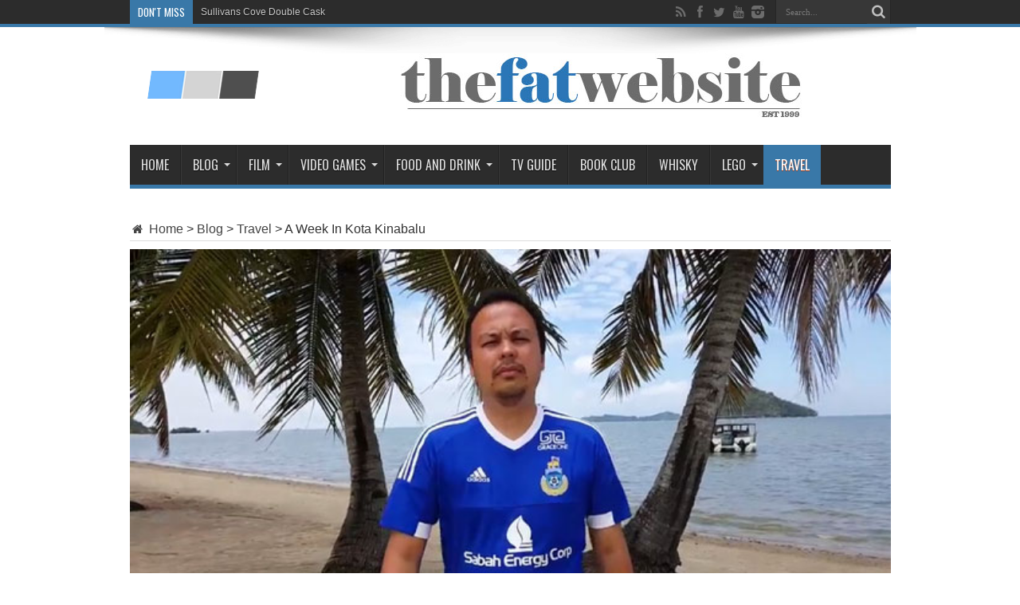

--- FILE ---
content_type: text/html; charset=UTF-8
request_url: http://www.thefatwebsite.com/?p=19276
body_size: 20485
content:
<!DOCTYPE html>
<html lang="en-US" prefix="og: http://ogp.me/ns#">
<head>
<meta charset="UTF-8" />
<link rel="profile" href="http://gmpg.org/xfn/11" />
<link rel="pingback" href="http://www.thefatwebsite.com/xmlrpc.php" />
<title>A Week In Kota Kinabalu &#8211; The FAT Website</title>
<meta name='robots' content='max-image-preview:large' />
	<style>img:is([sizes="auto" i], [sizes^="auto," i]) { contain-intrinsic-size: 3000px 1500px }</style>
	<link rel='dns-prefetch' href='//fonts.googleapis.com' />
<link rel="alternate" type="application/rss+xml" title="The FAT Website &raquo; Feed" href="http://www.thefatwebsite.com/?feed=rss2" />
<link rel="alternate" type="application/rss+xml" title="The FAT Website &raquo; Comments Feed" href="http://www.thefatwebsite.com/?feed=comments-rss2" />
<link rel="alternate" type="application/rss+xml" title="The FAT Website &raquo; A Week In Kota Kinabalu Comments Feed" href="http://www.thefatwebsite.com/?feed=rss2&#038;p=19276" />
<script type="text/javascript">
/* <![CDATA[ */
window._wpemojiSettings = {"baseUrl":"https:\/\/s.w.org\/images\/core\/emoji\/15.0.3\/72x72\/","ext":".png","svgUrl":"https:\/\/s.w.org\/images\/core\/emoji\/15.0.3\/svg\/","svgExt":".svg","source":{"concatemoji":"http:\/\/www.thefatwebsite.com\/wp-includes\/js\/wp-emoji-release.min.js"}};
/*! This file is auto-generated */
!function(i,n){var o,s,e;function c(e){try{var t={supportTests:e,timestamp:(new Date).valueOf()};sessionStorage.setItem(o,JSON.stringify(t))}catch(e){}}function p(e,t,n){e.clearRect(0,0,e.canvas.width,e.canvas.height),e.fillText(t,0,0);var t=new Uint32Array(e.getImageData(0,0,e.canvas.width,e.canvas.height).data),r=(e.clearRect(0,0,e.canvas.width,e.canvas.height),e.fillText(n,0,0),new Uint32Array(e.getImageData(0,0,e.canvas.width,e.canvas.height).data));return t.every(function(e,t){return e===r[t]})}function u(e,t,n){switch(t){case"flag":return n(e,"\ud83c\udff3\ufe0f\u200d\u26a7\ufe0f","\ud83c\udff3\ufe0f\u200b\u26a7\ufe0f")?!1:!n(e,"\ud83c\uddfa\ud83c\uddf3","\ud83c\uddfa\u200b\ud83c\uddf3")&&!n(e,"\ud83c\udff4\udb40\udc67\udb40\udc62\udb40\udc65\udb40\udc6e\udb40\udc67\udb40\udc7f","\ud83c\udff4\u200b\udb40\udc67\u200b\udb40\udc62\u200b\udb40\udc65\u200b\udb40\udc6e\u200b\udb40\udc67\u200b\udb40\udc7f");case"emoji":return!n(e,"\ud83d\udc26\u200d\u2b1b","\ud83d\udc26\u200b\u2b1b")}return!1}function f(e,t,n){var r="undefined"!=typeof WorkerGlobalScope&&self instanceof WorkerGlobalScope?new OffscreenCanvas(300,150):i.createElement("canvas"),a=r.getContext("2d",{willReadFrequently:!0}),o=(a.textBaseline="top",a.font="600 32px Arial",{});return e.forEach(function(e){o[e]=t(a,e,n)}),o}function t(e){var t=i.createElement("script");t.src=e,t.defer=!0,i.head.appendChild(t)}"undefined"!=typeof Promise&&(o="wpEmojiSettingsSupports",s=["flag","emoji"],n.supports={everything:!0,everythingExceptFlag:!0},e=new Promise(function(e){i.addEventListener("DOMContentLoaded",e,{once:!0})}),new Promise(function(t){var n=function(){try{var e=JSON.parse(sessionStorage.getItem(o));if("object"==typeof e&&"number"==typeof e.timestamp&&(new Date).valueOf()<e.timestamp+604800&&"object"==typeof e.supportTests)return e.supportTests}catch(e){}return null}();if(!n){if("undefined"!=typeof Worker&&"undefined"!=typeof OffscreenCanvas&&"undefined"!=typeof URL&&URL.createObjectURL&&"undefined"!=typeof Blob)try{var e="postMessage("+f.toString()+"("+[JSON.stringify(s),u.toString(),p.toString()].join(",")+"));",r=new Blob([e],{type:"text/javascript"}),a=new Worker(URL.createObjectURL(r),{name:"wpTestEmojiSupports"});return void(a.onmessage=function(e){c(n=e.data),a.terminate(),t(n)})}catch(e){}c(n=f(s,u,p))}t(n)}).then(function(e){for(var t in e)n.supports[t]=e[t],n.supports.everything=n.supports.everything&&n.supports[t],"flag"!==t&&(n.supports.everythingExceptFlag=n.supports.everythingExceptFlag&&n.supports[t]);n.supports.everythingExceptFlag=n.supports.everythingExceptFlag&&!n.supports.flag,n.DOMReady=!1,n.readyCallback=function(){n.DOMReady=!0}}).then(function(){return e}).then(function(){var e;n.supports.everything||(n.readyCallback(),(e=n.source||{}).concatemoji?t(e.concatemoji):e.wpemoji&&e.twemoji&&(t(e.twemoji),t(e.wpemoji)))}))}((window,document),window._wpemojiSettings);
/* ]]> */
</script>
<style id='wp-emoji-styles-inline-css' type='text/css'>

	img.wp-smiley, img.emoji {
		display: inline !important;
		border: none !important;
		box-shadow: none !important;
		height: 1em !important;
		width: 1em !important;
		margin: 0 0.07em !important;
		vertical-align: -0.1em !important;
		background: none !important;
		padding: 0 !important;
	}
</style>
<link rel='stylesheet' id='wp-block-library-css' href='http://www.thefatwebsite.com/wp-includes/css/dist/block-library/style.min.css' type='text/css' media='all' />
<style id='classic-theme-styles-inline-css' type='text/css'>
/*! This file is auto-generated */
.wp-block-button__link{color:#fff;background-color:#32373c;border-radius:9999px;box-shadow:none;text-decoration:none;padding:calc(.667em + 2px) calc(1.333em + 2px);font-size:1.125em}.wp-block-file__button{background:#32373c;color:#fff;text-decoration:none}
</style>
<style id='global-styles-inline-css' type='text/css'>
:root{--wp--preset--aspect-ratio--square: 1;--wp--preset--aspect-ratio--4-3: 4/3;--wp--preset--aspect-ratio--3-4: 3/4;--wp--preset--aspect-ratio--3-2: 3/2;--wp--preset--aspect-ratio--2-3: 2/3;--wp--preset--aspect-ratio--16-9: 16/9;--wp--preset--aspect-ratio--9-16: 9/16;--wp--preset--color--black: #000000;--wp--preset--color--cyan-bluish-gray: #abb8c3;--wp--preset--color--white: #ffffff;--wp--preset--color--pale-pink: #f78da7;--wp--preset--color--vivid-red: #cf2e2e;--wp--preset--color--luminous-vivid-orange: #ff6900;--wp--preset--color--luminous-vivid-amber: #fcb900;--wp--preset--color--light-green-cyan: #7bdcb5;--wp--preset--color--vivid-green-cyan: #00d084;--wp--preset--color--pale-cyan-blue: #8ed1fc;--wp--preset--color--vivid-cyan-blue: #0693e3;--wp--preset--color--vivid-purple: #9b51e0;--wp--preset--gradient--vivid-cyan-blue-to-vivid-purple: linear-gradient(135deg,rgba(6,147,227,1) 0%,rgb(155,81,224) 100%);--wp--preset--gradient--light-green-cyan-to-vivid-green-cyan: linear-gradient(135deg,rgb(122,220,180) 0%,rgb(0,208,130) 100%);--wp--preset--gradient--luminous-vivid-amber-to-luminous-vivid-orange: linear-gradient(135deg,rgba(252,185,0,1) 0%,rgba(255,105,0,1) 100%);--wp--preset--gradient--luminous-vivid-orange-to-vivid-red: linear-gradient(135deg,rgba(255,105,0,1) 0%,rgb(207,46,46) 100%);--wp--preset--gradient--very-light-gray-to-cyan-bluish-gray: linear-gradient(135deg,rgb(238,238,238) 0%,rgb(169,184,195) 100%);--wp--preset--gradient--cool-to-warm-spectrum: linear-gradient(135deg,rgb(74,234,220) 0%,rgb(151,120,209) 20%,rgb(207,42,186) 40%,rgb(238,44,130) 60%,rgb(251,105,98) 80%,rgb(254,248,76) 100%);--wp--preset--gradient--blush-light-purple: linear-gradient(135deg,rgb(255,206,236) 0%,rgb(152,150,240) 100%);--wp--preset--gradient--blush-bordeaux: linear-gradient(135deg,rgb(254,205,165) 0%,rgb(254,45,45) 50%,rgb(107,0,62) 100%);--wp--preset--gradient--luminous-dusk: linear-gradient(135deg,rgb(255,203,112) 0%,rgb(199,81,192) 50%,rgb(65,88,208) 100%);--wp--preset--gradient--pale-ocean: linear-gradient(135deg,rgb(255,245,203) 0%,rgb(182,227,212) 50%,rgb(51,167,181) 100%);--wp--preset--gradient--electric-grass: linear-gradient(135deg,rgb(202,248,128) 0%,rgb(113,206,126) 100%);--wp--preset--gradient--midnight: linear-gradient(135deg,rgb(2,3,129) 0%,rgb(40,116,252) 100%);--wp--preset--font-size--small: 13px;--wp--preset--font-size--medium: 20px;--wp--preset--font-size--large: 36px;--wp--preset--font-size--x-large: 42px;--wp--preset--spacing--20: 0.44rem;--wp--preset--spacing--30: 0.67rem;--wp--preset--spacing--40: 1rem;--wp--preset--spacing--50: 1.5rem;--wp--preset--spacing--60: 2.25rem;--wp--preset--spacing--70: 3.38rem;--wp--preset--spacing--80: 5.06rem;--wp--preset--shadow--natural: 6px 6px 9px rgba(0, 0, 0, 0.2);--wp--preset--shadow--deep: 12px 12px 50px rgba(0, 0, 0, 0.4);--wp--preset--shadow--sharp: 6px 6px 0px rgba(0, 0, 0, 0.2);--wp--preset--shadow--outlined: 6px 6px 0px -3px rgba(255, 255, 255, 1), 6px 6px rgba(0, 0, 0, 1);--wp--preset--shadow--crisp: 6px 6px 0px rgba(0, 0, 0, 1);}:where(.is-layout-flex){gap: 0.5em;}:where(.is-layout-grid){gap: 0.5em;}body .is-layout-flex{display: flex;}.is-layout-flex{flex-wrap: wrap;align-items: center;}.is-layout-flex > :is(*, div){margin: 0;}body .is-layout-grid{display: grid;}.is-layout-grid > :is(*, div){margin: 0;}:where(.wp-block-columns.is-layout-flex){gap: 2em;}:where(.wp-block-columns.is-layout-grid){gap: 2em;}:where(.wp-block-post-template.is-layout-flex){gap: 1.25em;}:where(.wp-block-post-template.is-layout-grid){gap: 1.25em;}.has-black-color{color: var(--wp--preset--color--black) !important;}.has-cyan-bluish-gray-color{color: var(--wp--preset--color--cyan-bluish-gray) !important;}.has-white-color{color: var(--wp--preset--color--white) !important;}.has-pale-pink-color{color: var(--wp--preset--color--pale-pink) !important;}.has-vivid-red-color{color: var(--wp--preset--color--vivid-red) !important;}.has-luminous-vivid-orange-color{color: var(--wp--preset--color--luminous-vivid-orange) !important;}.has-luminous-vivid-amber-color{color: var(--wp--preset--color--luminous-vivid-amber) !important;}.has-light-green-cyan-color{color: var(--wp--preset--color--light-green-cyan) !important;}.has-vivid-green-cyan-color{color: var(--wp--preset--color--vivid-green-cyan) !important;}.has-pale-cyan-blue-color{color: var(--wp--preset--color--pale-cyan-blue) !important;}.has-vivid-cyan-blue-color{color: var(--wp--preset--color--vivid-cyan-blue) !important;}.has-vivid-purple-color{color: var(--wp--preset--color--vivid-purple) !important;}.has-black-background-color{background-color: var(--wp--preset--color--black) !important;}.has-cyan-bluish-gray-background-color{background-color: var(--wp--preset--color--cyan-bluish-gray) !important;}.has-white-background-color{background-color: var(--wp--preset--color--white) !important;}.has-pale-pink-background-color{background-color: var(--wp--preset--color--pale-pink) !important;}.has-vivid-red-background-color{background-color: var(--wp--preset--color--vivid-red) !important;}.has-luminous-vivid-orange-background-color{background-color: var(--wp--preset--color--luminous-vivid-orange) !important;}.has-luminous-vivid-amber-background-color{background-color: var(--wp--preset--color--luminous-vivid-amber) !important;}.has-light-green-cyan-background-color{background-color: var(--wp--preset--color--light-green-cyan) !important;}.has-vivid-green-cyan-background-color{background-color: var(--wp--preset--color--vivid-green-cyan) !important;}.has-pale-cyan-blue-background-color{background-color: var(--wp--preset--color--pale-cyan-blue) !important;}.has-vivid-cyan-blue-background-color{background-color: var(--wp--preset--color--vivid-cyan-blue) !important;}.has-vivid-purple-background-color{background-color: var(--wp--preset--color--vivid-purple) !important;}.has-black-border-color{border-color: var(--wp--preset--color--black) !important;}.has-cyan-bluish-gray-border-color{border-color: var(--wp--preset--color--cyan-bluish-gray) !important;}.has-white-border-color{border-color: var(--wp--preset--color--white) !important;}.has-pale-pink-border-color{border-color: var(--wp--preset--color--pale-pink) !important;}.has-vivid-red-border-color{border-color: var(--wp--preset--color--vivid-red) !important;}.has-luminous-vivid-orange-border-color{border-color: var(--wp--preset--color--luminous-vivid-orange) !important;}.has-luminous-vivid-amber-border-color{border-color: var(--wp--preset--color--luminous-vivid-amber) !important;}.has-light-green-cyan-border-color{border-color: var(--wp--preset--color--light-green-cyan) !important;}.has-vivid-green-cyan-border-color{border-color: var(--wp--preset--color--vivid-green-cyan) !important;}.has-pale-cyan-blue-border-color{border-color: var(--wp--preset--color--pale-cyan-blue) !important;}.has-vivid-cyan-blue-border-color{border-color: var(--wp--preset--color--vivid-cyan-blue) !important;}.has-vivid-purple-border-color{border-color: var(--wp--preset--color--vivid-purple) !important;}.has-vivid-cyan-blue-to-vivid-purple-gradient-background{background: var(--wp--preset--gradient--vivid-cyan-blue-to-vivid-purple) !important;}.has-light-green-cyan-to-vivid-green-cyan-gradient-background{background: var(--wp--preset--gradient--light-green-cyan-to-vivid-green-cyan) !important;}.has-luminous-vivid-amber-to-luminous-vivid-orange-gradient-background{background: var(--wp--preset--gradient--luminous-vivid-amber-to-luminous-vivid-orange) !important;}.has-luminous-vivid-orange-to-vivid-red-gradient-background{background: var(--wp--preset--gradient--luminous-vivid-orange-to-vivid-red) !important;}.has-very-light-gray-to-cyan-bluish-gray-gradient-background{background: var(--wp--preset--gradient--very-light-gray-to-cyan-bluish-gray) !important;}.has-cool-to-warm-spectrum-gradient-background{background: var(--wp--preset--gradient--cool-to-warm-spectrum) !important;}.has-blush-light-purple-gradient-background{background: var(--wp--preset--gradient--blush-light-purple) !important;}.has-blush-bordeaux-gradient-background{background: var(--wp--preset--gradient--blush-bordeaux) !important;}.has-luminous-dusk-gradient-background{background: var(--wp--preset--gradient--luminous-dusk) !important;}.has-pale-ocean-gradient-background{background: var(--wp--preset--gradient--pale-ocean) !important;}.has-electric-grass-gradient-background{background: var(--wp--preset--gradient--electric-grass) !important;}.has-midnight-gradient-background{background: var(--wp--preset--gradient--midnight) !important;}.has-small-font-size{font-size: var(--wp--preset--font-size--small) !important;}.has-medium-font-size{font-size: var(--wp--preset--font-size--medium) !important;}.has-large-font-size{font-size: var(--wp--preset--font-size--large) !important;}.has-x-large-font-size{font-size: var(--wp--preset--font-size--x-large) !important;}
:where(.wp-block-post-template.is-layout-flex){gap: 1.25em;}:where(.wp-block-post-template.is-layout-grid){gap: 1.25em;}
:where(.wp-block-columns.is-layout-flex){gap: 2em;}:where(.wp-block-columns.is-layout-grid){gap: 2em;}
:root :where(.wp-block-pullquote){font-size: 1.5em;line-height: 1.6;}
</style>
<link rel='stylesheet' id='tie-style-css' href='http://www.thefatwebsite.com/wp-content/themes/jarida/style.css' type='text/css' media='all' />
<link rel='stylesheet' id='Oswald-css' href='http://fonts.googleapis.com/css?family=Oswald%3Aregular%2C700' type='text/css' media='all' />
<script type="text/javascript" src="http://www.thefatwebsite.com/wp-includes/js/jquery/jquery.min.js" id="jquery-core-js"></script>
<script type="text/javascript" src="http://www.thefatwebsite.com/wp-includes/js/jquery/jquery-migrate.min.js" id="jquery-migrate-js"></script>
<link rel="https://api.w.org/" href="http://www.thefatwebsite.com/index.php?rest_route=/" /><link rel="alternate" title="JSON" type="application/json" href="http://www.thefatwebsite.com/index.php?rest_route=/wp/v2/posts/19276" /><link rel="EditURI" type="application/rsd+xml" title="RSD" href="http://www.thefatwebsite.com/xmlrpc.php?rsd" />
<meta name="generator" content="WordPress 6.7.4" />
<link rel="canonical" href="http://www.thefatwebsite.com/?p=19276" />
<link rel='shortlink' href='http://www.thefatwebsite.com/?p=19276' />
<link rel="alternate" title="oEmbed (JSON)" type="application/json+oembed" href="http://www.thefatwebsite.com/index.php?rest_route=%2Foembed%2F1.0%2Fembed&#038;url=http%3A%2F%2Fwww.thefatwebsite.com%2F%3Fp%3D19276" />
<link rel="alternate" title="oEmbed (XML)" type="text/xml+oembed" href="http://www.thefatwebsite.com/index.php?rest_route=%2Foembed%2F1.0%2Fembed&#038;url=http%3A%2F%2Fwww.thefatwebsite.com%2F%3Fp%3D19276&#038;format=xml" />
<link rel="shortcut icon" href="http://www.thefatwebsite.com/wp-content/uploads/favicon.jpg" title="Favicon" /><meta property="og:title" content="A Week In Kota Kinabalu"/>
<meta property="og:type" content="article"/>
<meta property="og:description" content="


t's been fifteen years since I moved to Australia but any trip to South East Asia feels like c..."/>
<meta property="og:url" content="http://www.thefatwebsite.com/?p=19276"/>
<meta property="og:site_name" content="The FAT Website"/>
<meta property="og:image" content="http://www.thefatwebsite.com/wp-content/uploads/sabahthumb.jpg" />
<!--[if IE]>
<script type="text/javascript">jQuery(document).ready(function (){ jQuery(".menu-item").has("ul").children("a").attr("aria-haspopup", "true");});</script>
<![endif]-->
<!--[if lt IE 9]>
<script src="http://www.thefatwebsite.com/wp-content/themes/jarida/js/html5.js"></script>
<script src="http://www.thefatwebsite.com/wp-content/themes/jarida/js/selectivizr-min.js"></script>
<![endif]-->
<!--[if IE 8]>
<link rel="stylesheet" type="text/css" media="all" href="http://www.thefatwebsite.com/wp-content/themes/jarida/css/ie8.css" />
<![endif]-->
<meta http-equiv="X-UA-Compatible" content="IE=edge,chrome=1" />
<meta name="viewport" content="width=device-width, initial-scale=1, maximum-scale=1, user-scalable=no" />
<style type="text/css" media="screen">

body {
 background-image : url(http://www.thefatwebsite.com/wp-content/themes/jarida/images/patterns/body-bg10.png);background-position: top center;
}
	
body{
	font-size : 16px !important;
}

.page-title{
	font-weight: bold !important;
}

.post-title{
	font-weight: bold !important;
}
	#main-nav ul li.current-menu-item a,
	#main-nav ul li.current-menu-item a:hover,
	#main-nav ul li.current-menu-parent a,
	#main-nav ul li.current-menu-parent a:hover,
	#main-nav ul li.current-page-ancestor a,
	#main-nav ul li.current-page-ancestor a:hover,
	.pagination span.current,
	.ei-slider-thumbs li.ei-slider-element,
	.breaking-news span,
	.ei-title h2,h2.cat-box-title,
	a.more-link,.scroll-nav a,
	.flex-direction-nav a,
	.tagcloud a:hover,
	#tabbed-widget ul.tabs li.active a,
	.slider-caption h2, .full-width .content .slider-caption h2,
	.review-percentage .review-item span span,.review-final-score,
	.woocommerce span.onsale, .woocommerce-page span.onsale ,
	.woocommerce .widget_price_filter .ui-slider .ui-slider-handle, .woocommerce-page .widget_price_filter .ui-slider .ui-slider-handle,
	.button,a.button,#main-content input[type="submit"],#main-content input[type="submit"]:focus, span.onsale,
	.mejs-container .mejs-controls .mejs-time-rail .mejs-time-current,
	#reading-position-indicator {
		background-color:#3978a8 !important;
	}
	::-webkit-scrollbar-thumb{background-color:#3978a8 !important;}
	#main-nav,.top-nav {border-bottom-color: #3978a8;}
	.cat-box , .footer-bottom .container{border-top-color: #3978a8;}
a {
		text-decoration: none;}

body.single .post .entry a, body.page .post .entry a {
	color: #3e36e0;	text-decoration: underline;}
body.single .post .entry a:hover, body.page .post .entry a:hover {
		text-decoration: none;}


</style>
<link rel="apple-touch-icon-precomposed" sizes="144x144" href="http://www.thefatwebsite.com/wp-content/uploads/tfwappleretinaipad1.jpg" />
<link rel="apple-touch-icon-precomposed" sizes="120x120" href="http://www.thefatwebsite.com/wp-content/uploads/tfwappleretinalogo.jpg" />
<link rel="apple-touch-icon-precomposed" sizes="72x72" href="http://www.thefatwebsite.com/wp-content/uploads/tfwappleipadlogo.jpg" />
<link rel="apple-touch-icon-precomposed" href="http://www.thefatwebsite.com/wp-content/uploads/tfwapplelogo.jpg" />

</head>
<body id="top" class="post-template-default single single-post postid-19276 single-format-standard">
	<div class="background-cover"></div>
	<div class="wrapper full-site layout-2c">
				<div class="top-nav fade-in animated1 head_brnews">
			<div class="container">
				<div class="search-block">
					<form method="get" id="searchform" action="http://www.thefatwebsite.com/">
						<button class="search-button" type="submit" value="Search"></button>
						<input type="text" id="s" name="s" value="Search..." onfocus="if (this.value == 'Search...') {this.value = '';}" onblur="if (this.value == '') {this.value = 'Search...';}"  />
					</form>
				</div><!-- .search-block /-->
						<div class="social-icons icon_flat">
		<a class="tooldown" title="Rss" href="http://www.thefatwebsite.com/?feed=rss2" target="_blank"><i class="tieicon-rss"></i></a><a class="tooldown" title="Facebook" href="https://www.facebook.com/edoinoue" target="_blank"><i class="tieicon-facebook"></i></a><a class="tooldown" title="Twitter" href="https://twitter.com/edotherocket" target="_blank"><i class="tieicon-twitter"></i></a><a class="tooldown" title="Youtube" href="https://www.youtube.com/user/thefatwebsite/" target="_blank"><i class="tieicon-youtube"></i></a><a class="tooldown" title="instagram" href="http://instagram.com/edotherocket" target="_blank"><i class="tieicon-instagram"></i></a>	</div>


					
	<div class="breaking-news">
		<span>Don't Miss</span>
				
					<ul>
							<li><a href="http://www.thefatwebsite.com/?p=13881" title="Sullivans Cove Double Cask">Sullivans Cove Double Cask</a></li>
							<li><a href="http://www.thefatwebsite.com/?p=10037" title="Glenlivet 15 Year Old">Glenlivet 15 Year Old</a></li>
							<li><a href="http://www.thefatwebsite.com/?p=9946" title="Glenfiddich Age of Discovery">Glenfiddich Age of Discovery</a></li>
							<li><a href="http://www.thefatwebsite.com/?p=9004" title="Glendronach 18 Year Old">Glendronach 18 Year Old</a></li>
							<li><a href="http://www.thefatwebsite.com/?p=7132" title="Talisker 57 North">Talisker 57 North</a></li>
						</ul>
					
						<script type="text/javascript">
			jQuery(document).ready(function(){
								jQuery('.breaking-news ul').innerfade({animationtype: 'fade', speed: 1874 , timeout: 4777});
							});
		</script>
	</div> <!-- .breaking-news -->				
			</div>
		</div><!-- .top-menu /-->
		
		<div class="container">
		<header id="theme-header">
		<div class="header-content fade-in animated1">
			<div class="logo">
			<h2>								<a title="The FAT Website" href="http://www.thefatwebsite.com/">
					<img src="http://www.thefatwebsite.com/wp-content/uploads/2020tfw.png" alt="The FAT Website" /><strong>The FAT Website est. 1999</strong>
				</a>
			</h2>			</div><!-- .logo /-->
<script type="text/javascript">
jQuery(document).ready(function($) {
	var retina = window.devicePixelRatio > 1 ? true : false;
	if(retina) {
       	jQuery('#theme-header .logo img').attr('src', 'http://www.thefatwebsite.com/wp-content/uploads/2020tfw.png');
       	jQuery('#theme-header .logo img').attr('width', '182');
       	jQuery('#theme-header .logo img').attr('height', '73');
	}
});
</script>
			<div class="e3lan-top">		
			<a href="http://www.thefatwebsite.com/" title="" >
				<img src="http://www.thefatwebsite.com/wp-content/uploads/tfwheader.jpg" alt="" />
			</a>
				</div>			<div class="clear"></div>
		</div>
									<nav id="main-nav" class="fade-in animated2 fixed-enabled">
				<div class="container">
				<div class="main-menu"><ul id="menu-main-menu" class="menu"><li id="menu-item-13722" class="menu-item  menu-item-type-custom  menu-item-object-custom  menu-item-home"><a href="http://www.thefatwebsite.com/">Home</a></li>
<li id="menu-item-13703" class="menu-item  menu-item-type-taxonomy  menu-item-object-category  current-post-ancestor  menu-item-has-children"><a href="http://www.thefatwebsite.com/?cat=15">Blog</a>
<ul class="sub-menu">
	<li id="menu-item-15054" class="menu-item  menu-item-type-taxonomy  menu-item-object-category"><a href="http://www.thefatwebsite.com/?cat=1966">Year In Review</a></li>
</ul> <!--End Sub Menu -->
</li>
<li id="menu-item-13704" class="menu-item  menu-item-type-taxonomy  menu-item-object-category  menu-item-has-children"><a href="http://www.thefatwebsite.com/?cat=5">Film</a>
<ul class="sub-menu">
	<li id="menu-item-13718" class="menu-item  menu-item-type-taxonomy  menu-item-object-category"><a href="http://www.thefatwebsite.com/?cat=1802">Best of the Year</a></li>
	<li id="menu-item-13719" class="menu-item  menu-item-type-taxonomy  menu-item-object-category"><a href="http://www.thefatwebsite.com/?cat=1800">Classics</a></li>
</ul> <!--End Sub Menu -->
</li>
<li id="menu-item-13705" class="menu-item  menu-item-type-taxonomy  menu-item-object-category  menu-item-has-children"><a href="http://www.thefatwebsite.com/?cat=3">Video Games</a>
<ul class="sub-menu">
	<li id="menu-item-13721" class="menu-item  menu-item-type-taxonomy  menu-item-object-category"><a href="http://www.thefatwebsite.com/?cat=1801">Best of the Year</a></li>
	<li id="menu-item-13720" class="menu-item  menu-item-type-taxonomy  menu-item-object-category"><a href="http://www.thefatwebsite.com/?cat=1803">Best of the Generation</a></li>
</ul> <!--End Sub Menu -->
</li>
<li id="menu-item-13706" class="menu-item  menu-item-type-taxonomy  menu-item-object-category  menu-item-has-children"><a href="http://www.thefatwebsite.com/?cat=415">Food and Drink</a>
<ul class="sub-menu">
	<li id="menu-item-13715" class="menu-item  menu-item-type-taxonomy  menu-item-object-category"><a href="http://www.thefatwebsite.com/?cat=106">Australia</a></li>
	<li id="menu-item-13717" class="menu-item  menu-item-type-taxonomy  menu-item-object-category"><a href="http://www.thefatwebsite.com/?cat=1806">United States</a></li>
	<li id="menu-item-13716" class="menu-item  menu-item-type-taxonomy  menu-item-object-category"><a href="http://www.thefatwebsite.com/?cat=1805">United Kingdom</a></li>
</ul> <!--End Sub Menu -->
</li>
<li id="menu-item-13707" class="menu-item  menu-item-type-taxonomy  menu-item-object-category"><a href="http://www.thefatwebsite.com/?cat=4">TV Guide</a></li>
<li id="menu-item-13708" class="menu-item  menu-item-type-taxonomy  menu-item-object-category"><a href="http://www.thefatwebsite.com/?cat=230">Book Club</a></li>
<li id="menu-item-13709" class="menu-item  menu-item-type-taxonomy  menu-item-object-category"><a href="http://www.thefatwebsite.com/?cat=746">Whisky</a></li>
<li id="menu-item-13710" class="menu-item  menu-item-type-taxonomy  menu-item-object-category  menu-item-has-children"><a href="http://www.thefatwebsite.com/?cat=484">Lego</a>
<ul class="sub-menu">
	<li id="menu-item-13714" class="menu-item  menu-item-type-taxonomy  menu-item-object-category"><a href="http://www.thefatwebsite.com/?cat=1306">Lego Modular Series</a></li>
	<li id="menu-item-13712" class="menu-item  menu-item-type-taxonomy  menu-item-object-category"><a href="http://www.thefatwebsite.com/?cat=1235">Lego Architecture</a></li>
	<li id="menu-item-13713" class="menu-item  menu-item-type-taxonomy  menu-item-object-category"><a href="http://www.thefatwebsite.com/?cat=1248">Lego Minifigs</a></li>
</ul> <!--End Sub Menu -->
</li>
<li id="menu-item-15920" class="menu-item  menu-item-type-taxonomy  menu-item-object-category  current-post-ancestor  current-menu-parent  current-post-parent"><a href="http://www.thefatwebsite.com/?cat=1804">Travel</a></li>
</ul></div>				</div>
			</nav><!-- .main-nav /-->
		</header><!-- #header /-->

	<div id="main-content" class="container fade-in animated3 full-width">
<div class="content-wrap">
	<div class="content">
		<div id="crumbs"><a href="http://www.thefatwebsite.com/"><span class="tieicon-home" aria-hidden="true"></span> Home</a> <span class="delimiter">&gt;</span> <a href="http://www.thefatwebsite.com/?cat=15">Blog</a> <span class="delimiter">&gt;</span> <a href="http://www.thefatwebsite.com/?cat=1804">Travel</a> <span class="delimiter">&gt;</span> <span class="current">A Week In Kota Kinabalu</span></div><script type="application/ld+json">{"@context":"http:\/\/schema.org","@type":"BreadcrumbList","@id":"#Breadcrumb","itemListElement":[{"@type":"ListItem","position":1,"item":{"name":"Home","@id":"http:\/\/www.thefatwebsite.com\/"}},{"@type":"ListItem","position":2,"item":{"name":"Blog","@id":"http:\/\/www.thefatwebsite.com\/?cat=15"}},{"@type":"ListItem","position":3,"item":{"name":"Travel","@id":"http:\/\/www.thefatwebsite.com\/?cat=1804"}}]}</script>
		
		
		
		<article id="the-post" class="post-listing post-19276 post type-post status-publish format-standard has-post-thumbnail hentry category-travel-blog tag-holiday tag-kota-kinabalu tag-malaysia tag-sabah">
					<div class="single-post-thumb">
			 <img width="620" height="330" src="http://www.thefatwebsite.com/wp-content/uploads/sabahthumb.jpg" class="attachment-full size-full wp-post-image" alt="" decoding="async" fetchpriority="high" srcset="http://www.thefatwebsite.com/wp-content/uploads/sabahthumb.jpg 620w, http://www.thefatwebsite.com/wp-content/uploads/sabahthumb-300x160.jpg 300w" sizes="(max-width: 620px) 100vw, 620px" />		</div>
		

			<div class="post-inner">
				<h1 class="name post-title entry-title" itemprop="itemReviewed" itemscope itemtype="http://schema.org/Thing"><span itemprop="name">A Week In Kota Kinabalu</span></h1>

						
<p class="post-meta">
		
	<span class="post-meta-author">Posted by:  <a href="http://www.thefatwebsite.com/?author=6" title="">Edo </a></span>
	
	<span class="post-cats">in  <a href="http://www.thefatwebsite.com/?cat=1804" rel="category">Travel</a></span>
	
		
	 <span class="tie-date">February 23, 2016</span>	
	<span class="post-comments"><a href="http://www.thefatwebsite.com/?p=19276#comments">2 Comments</a></span>
</p>
<div class="clear"></div>
				<div class="entry">
					
					<p style="text-align: center;"><a href="http://www.thefatwebsite.com/?attachment_id=18495" rel="attachment wp-att-18495"><img decoding="async" class="alignnone size-full wp-image-18495" src="http://www.thefatwebsite.com/wp-content/uploads/tagtravelwide1.jpg" alt="tagtravelwide" width="1000" height="75" srcset="http://www.thefatwebsite.com/wp-content/uploads/tagtravelwide1.jpg 1000w, http://www.thefatwebsite.com/wp-content/uploads/tagtravelwide1-300x22.jpg 300w" sizes="(max-width: 1000px) 100vw, 1000px" /></a></p>
<p><iframe src="https://www.youtube.com/embed/IqidOc6CqJ8" width="853" height="480" frameborder="0" allowfullscreen="allowfullscreen"></iframe></p>
<span class="dropcap">I</span>t&#8217;s been fifteen years since I moved to Australia but any trip to South East Asia feels like coming home.</p>
<p>The sights.  The sounds.  The smells.</p>
<p>The food. The people.  The culture.</p>
<p>I love and miss all of it terribly.</p>
<p>Any time that I&#8217;m back in this part of the world I feel completely absorbed in memories of my childhood and in a warm, happy place.</p>
<p>This February I was lucky enough to spend a week in Sabah with the Halligans.  Jim, Karen, Sarah, Matt, Jen and I.  We ate lots of roti and ikan pari, watched movies together and got up to a lot of fun in the sun.</p>
<p style="text-align: center;"><a href="http://www.thefatwebsite.com/?attachment_id=19278" rel="attachment wp-att-19278"><img loading="lazy" decoding="async" class="alignnone size-full wp-image-19278" src="http://www.thefatwebsite.com/wp-content/uploads/halligans.jpg" alt="halligans" width="1000" height="563" srcset="http://www.thefatwebsite.com/wp-content/uploads/halligans.jpg 1000w, http://www.thefatwebsite.com/wp-content/uploads/halligans-300x169.jpg 300w, http://www.thefatwebsite.com/wp-content/uploads/halligans-768x432.jpg 768w" sizes="auto, (max-width: 1000px) 100vw, 1000px" /></a></p>
<p style="text-align: left;">In 2016, when I want to revisit life as I remember it in Brunei, it&#8217;s nice to go to Kota Kinabalu.  Modern day KK is more in line with the culture and lifestyle I remember of Brunei in the Nineties.</p>
<p style="text-align: left;">The city has absolutely blown up in size over the past decade and is a wonderful place to visit.  There is so much to see and do.  Most people are familiar with the major tourist attractions &#8211; the orang-utan sanctuaries, Mount Kinabalu and the tropical islands dotting the coastline.</p>
<p style="text-align: left;">But there&#8217;s so much more nowadays.</p>
<p style="text-align: left;">I think the city has struck a fine balance accommodating both contemporary shopping malls and keeping the more earthy local shops and markets where you can pick up knick knacks, curios and trinkets unique to this part of the world.  There&#8217;s plenty of cool stuff on offer if you explore the city centre.</p>
<p style="text-align: left;">Kota Kinabalu also has a burgeoning food scene.  It&#8217;s already heaven for anyone craving a good honest roti chanai and an aisu milo but the city also has an ever expanding array of other cuisine types.  They have good Mexican and Italian places now.  On this particular trip I even dined out at <strong><a href="https://www.facebook.com/pages/Chilli-Vanilla-Cafe/147177555364821">a Hungarian restaurant</a> (the curiously named <em>Chilli Vanilla</em>)</strong>.</p>
<p style="text-align: left;">I can&#8217;t speak highly enough about this part of the world.  The people are super friendly, there are endless activities to do that cost practically nothing and culturally its like a mix of everything I loved about South East Asia as a kid (the climate, the food etc) but with the perks of a modern city (there&#8217;s wifi everywhere, they have a Nando&#8217;s).</p>
<p style="text-align: center;"><a href="http://www.thefatwebsite.com/?attachment_id=19279" rel="attachment wp-att-19279"><img loading="lazy" decoding="async" class="alignnone size-full wp-image-19279" src="http://www.thefatwebsite.com/wp-content/uploads/sabahcar.jpg" alt="sabahcar" width="1000" height="563" srcset="http://www.thefatwebsite.com/wp-content/uploads/sabahcar.jpg 1000w, http://www.thefatwebsite.com/wp-content/uploads/sabahcar-300x169.jpg 300w, http://www.thefatwebsite.com/wp-content/uploads/sabahcar-768x432.jpg 768w" sizes="auto, (max-width: 1000px) 100vw, 1000px" /></a></p>
<h2><strong>Driving In Malaysia</strong></h2>
<p>The biggest difference about this particular holiday over any other I&#8217;ve had in Malaysia is that for the first time in my life, I hired a car and had my own wheels.  To the untrained eye, this might not sound like a big deal but for a <strong><a href="http://theawkwardblog.com/what-its-like-to-be-an-expat-kid/">third culture kid</a></strong> who didn&#8217;t get his drivers license until he was 30, it&#8217;s a pretty massive.</p>
<p>The car I hired was a <strong><a href="https://en.wikipedia.org/wiki/Perodua_Axia">Perodua Axia</a></strong>, a car so common in Malaysia you can see an identical one parked in the background of the photo above.  Google tells me that a brand new Axia will set you back about $7,000 AUD which is probably why there are roughly a million of these things on the roads of Kota Kinabalu.  It&#8217;s cheap, compact, fuel efficient and seems to have a top speed of about 70kph if I floor the accelerator.  Sure, it wasn&#8217;t the flashiest car in town but it did the job and got us around.</p>
<p>Driving in Borneo felt <em>really weird</em> to begin with.  All of my memories of being on the road in Brunei as a kid were from the vantage point of the backseat of my dad&#8217;s trusty Daihatsu Feroza.  And now here I was out on the road.  Me!  It felt like a real moment of &#8216;adulting&#8217;.</p>
<p>Fortunately, driving in Malaysia wasn&#8217;t as scary as I thought it would be.  I remember being a bit iffy about some of the driving I saw here in the past.  The locals seemed pretty lax about indicating when changing lanes and most drove either 20kph above or below the speed limit.  But you get used to it pretty quickly.  KK has dozens of round abouts everywhere.  Traffic jams are a regular occurence in the city.  You just have to stick your nose in everywhere to have any chance of getting out.</p>
<p>Naturally, having a car gave me a new-found sense of freedom and I was determined to make the most of it.  Although we were only in town for a week, I was determined to cram in as much stuff as possible.  So there were plenty of days where we were getting up at 6 in the morning so we could drive to our first activity for the day.  It was absolutely worth it.  We went snorkelling, zip lining, white water rafting, train riding, hashing, shopping and dancing.  We did everything we wanted on our check list.</p>
<p style="text-align: center;"><a href="http://www.thefatwebsite.com/?attachment_id=19280" rel="attachment wp-att-19280"><img loading="lazy" decoding="async" class="alignnone size-full wp-image-19280" src="http://www.thefatwebsite.com/wp-content/uploads/sabahmarimari.jpg" alt="sabahmarimari" width="1000" height="563" srcset="http://www.thefatwebsite.com/wp-content/uploads/sabahmarimari.jpg 1000w, http://www.thefatwebsite.com/wp-content/uploads/sabahmarimari-300x169.jpg 300w, http://www.thefatwebsite.com/wp-content/uploads/sabahmarimari-768x432.jpg 768w" sizes="auto, (max-width: 1000px) 100vw, 1000px" /></a></p>
<h2><strong>Mari Mari Cultural Village</strong></h2>
<p><em><a href="http://marimariculturalvillage.com/">Offical Website</a></em></p>
<p>One of our first stops was the Mari Mari Cultural Village.  I&#8217;ve actually been here before but I enjoyed it so much I wanted to go back and share the experience with Sarah and Matt.</p>
<p>The village is a three hour interactive tour that gives you a snapshot into five indigenous tribes of Sabah.  You get to walk through a hut representing each of the tribes (including two headhunters) and have a sample of the food and drink they live off of.</p>
<p>The Mari Mari Cultural Village experience is highly interactive and well paced.  You get fed plenty of local delicacies, get to sample rice wine and participate in cool activities like using a blow pipe and dancing with some indigenous locals.  Our guide was very friendly and knowledgeable.  Best of all, the experience ends with a twenty minute musical number and then a buffet.  I wish more Western cultural exhibits would do that.</p>
<p style="text-align: center;"><a href="http://www.thefatwebsite.com/?attachment_id=19281" rel="attachment wp-att-19281"><img loading="lazy" decoding="async" class="alignnone size-full wp-image-19281" src="http://www.thefatwebsite.com/wp-content/uploads/sabahlido.jpg" alt="sabahlido" width="1000" height="431" srcset="http://www.thefatwebsite.com/wp-content/uploads/sabahlido.jpg 1000w, http://www.thefatwebsite.com/wp-content/uploads/sabahlido-300x129.jpg 300w, http://www.thefatwebsite.com/wp-content/uploads/sabahlido-768x331.jpg 768w" sizes="auto, (max-width: 1000px) 100vw, 1000px" /></a></p>
<h2><strong>Dining In Kota Kinabalu</strong></h2>
<p><em>The Lido Square Food Court</em></p>
<p>When it comes to the best eating spots in Kota Kinabalu, it&#8217;s hard to go past <strong><a href="https://www.facebook.com/pages/Lido-Square-Food-Centre/196037500430377">The Lido Square Food Court</a></strong>.  It&#8217;s the best place to go if you want to gorge yourself in seafood.  There are hawkers selling fresh fish, slipper lobster and sting ray (ikan pari).  Be warned though!  We were in KK during Chinese New Year and The Lido was so popular that some of these stalls were selling out of their stock early in the evening.</p>
<div id="attachment_19282" style="width: 1010px" class="wp-caption alignnone"><a href="http://www.thefatwebsite.com/?attachment_id=19282" rel="attachment wp-att-19282"><img loading="lazy" decoding="async" aria-describedby="caption-attachment-19282" class="wp-image-19282 size-full" src="http://www.thefatwebsite.com/wp-content/uploads/sabahroti.jpg" alt="sabahroti" width="1000" height="563" srcset="http://www.thefatwebsite.com/wp-content/uploads/sabahroti.jpg 1000w, http://www.thefatwebsite.com/wp-content/uploads/sabahroti-300x169.jpg 300w, http://www.thefatwebsite.com/wp-content/uploads/sabahroti-768x432.jpg 768w" sizes="auto, (max-width: 1000px) 100vw, 1000px" /></a><p id="caption-attachment-19282" class="wp-caption-text">Roti at Mohideen Curry House</p></div>
<p><em>Mohideen Curry House</em></p>
<p>For roti, we go to Beverly Hills.  <strong><a href="https://www.facebook.com/pages/Mohideen-Curry-House-Beverly-Hills/331446610208474">Mohideen Curry House</a></strong> is the classic South East Asian restaurant that I know and love from my childhood.  The roti is made to perfection, they do an excellent aisu milo and they have a tv in the corner that shows pro wrestling.  I have always wondered what the origins were of Malaysians and their love of wrestling.  Its the only part of the world that I know of where its common to air it at eateries.</p>
<p>It costs about five bucks a head to stuff yourself silly with roti and curry chicken at Mohideen&#8217;s.  The Halligans are a bit fancy and like to order roti telur (it has egg mixed in).  I&#8217;m more of a roti canai (roti classic) man myself.</p>
<p>I took a lot of photos when I was in KK but that table spread of rotis and dipping sauces is one of my favourites.  There&#8217;s plenty of places in Brisbane that do roti now but its never as good as back home.</p>
<div id="attachment_19283" style="width: 1010px" class="wp-caption alignnone"><a href="http://www.thefatwebsite.com/?attachment_id=19283" rel="attachment wp-att-19283"><img loading="lazy" decoding="async" aria-describedby="caption-attachment-19283" class="wp-image-19283 size-full" src="http://www.thefatwebsite.com/wp-content/uploads/sabahicemilo.jpg" alt="sabahicemilo" width="1000" height="563" srcset="http://www.thefatwebsite.com/wp-content/uploads/sabahicemilo.jpg 1000w, http://www.thefatwebsite.com/wp-content/uploads/sabahicemilo-300x169.jpg 300w, http://www.thefatwebsite.com/wp-content/uploads/sabahicemilo-768x432.jpg 768w" sizes="auto, (max-width: 1000px) 100vw, 1000px" /></a><p id="caption-attachment-19283" class="wp-caption-text">Aisu Milo (or Milo Ping) &#8211; Nectar of the Gods</p></div>
<p><em>Chilli Vanilla</em></p>
<p>As I mentioned earlier, we ate at a Hungarian restaurant on this visit.  We intended to go to El Centro, a popular Mexican restaurant but it was booked out.  I am the last person in the world to be talking to when gauging the authenticity of Hungarian dishes but I can definitely recommend the chicken roulade.  The service was friendly and the beer is cheap.  Definitely worth it if you want a break from Asian cuisine.  Their Facebook page can be found <strong><a href="https://www.facebook.com/pages/Chilli-Vanilla-Cafe/147177555364821">here</a></strong>.</p>
<div id="attachment_19284" style="width: 1010px" class="wp-caption alignnone"><a href="http://www.thefatwebsite.com/?attachment_id=19284" rel="attachment wp-att-19284"><img loading="lazy" decoding="async" aria-describedby="caption-attachment-19284" class="wp-image-19284 size-full" src="http://www.thefatwebsite.com/wp-content/uploads/sabahwhitewater.jpg" alt="sabahwhitewater" width="1000" height="563" srcset="http://www.thefatwebsite.com/wp-content/uploads/sabahwhitewater.jpg 1000w, http://www.thefatwebsite.com/wp-content/uploads/sabahwhitewater-300x169.jpg 300w, http://www.thefatwebsite.com/wp-content/uploads/sabahwhitewater-768x432.jpg 768w" sizes="auto, (max-width: 1000px) 100vw, 1000px" /></a><p id="caption-attachment-19284" class="wp-caption-text">White water rafting at Padas River</p></div>
<h2><strong>White Water Rafting at Padas River</strong></h2>
<p><a href="http://www.amazingborneo.com/package/white-water-rafting-padas-grade-3-4"><em>Official Website</em></a></p>
<p>If you&#8217;re going to do white water rafting at Padas River, be prepared to set aside most of the day.  You need to get up at the butt crack of dawn and drive to Beaufort which is about an hours drive from Kota Kinabalu.  Then you board a train which takes another ninety minutes to get you to Padas River.</p>
<p>The train ride is crazy.  It&#8217;s not anything like a conventional passenger train you&#8217;d get in a Western country.  It&#8217;s more like the trains you see in old movies that people hop onto when they run away from home and join the circus.  The entire contraption is made of metal.  Most people sit on the floor.  The entire side compartments of the carriage open up for circulation and you can basically sit there and dangle your feet over the edge (the train goes slowly enough that this is more or less safe).  It was quite the experience.</p>
<p>We did white water rafting with a group called <a href="http://www.riverbug.asia/">RiverBug</a>.  As with virtually every other activity we experienced, our hosts were terrific.  They were friendly, full of fun and enjoyed a good sing song.  Our guides pretty much sang the entire time we paddled down the river and they were very accommodating of my constant need to jump out the raft and paddle around.</p>
<p>The journey down Padas River runs for 9km and takes a couple of hours to do.  It&#8217;s an absolute blast.  There&#8217;s about nine different &#8216;rapids&#8217; that you go through and then there are some peaceful stretches of water when you can get in the water and just enjoy floating downstream.</p>
<p>At the end of the river you get a buffet lunch and beer (just like the Mari Mari Cultural Village).  You&#8217;ll appreciate it because white water rafting is thirsty work.</p>
<div id="attachment_19287" style="width: 1010px" class="wp-caption alignnone"><a href="http://www.thefatwebsite.com/?attachment_id=19287" rel="attachment wp-att-19287"><img loading="lazy" decoding="async" aria-describedby="caption-attachment-19287" class="wp-image-19287 size-full" src="http://www.thefatwebsite.com/wp-content/uploads/tigercelebrate.jpg" alt="tigercelebrate" width="1000" height="563" srcset="http://www.thefatwebsite.com/wp-content/uploads/tigercelebrate.jpg 1000w, http://www.thefatwebsite.com/wp-content/uploads/tigercelebrate-300x169.jpg 300w, http://www.thefatwebsite.com/wp-content/uploads/tigercelebrate-768x432.jpg 768w" sizes="auto, (max-width: 1000px) 100vw, 1000px" /></a><p id="caption-attachment-19287" class="wp-caption-text">*clink* Cheers! Enjoying a beer at the end of a 9km journey down the river</p></div>
<p style="text-align: center;"><a href="http://www.thefatwebsite.com/?attachment_id=19285" rel="attachment wp-att-19285"><img loading="lazy" decoding="async" class="alignnone size-full wp-image-19285" src="http://www.thefatwebsite.com/wp-content/uploads/sabahsisters.jpg" alt="sabahsisters" width="1000" height="563" srcset="http://www.thefatwebsite.com/wp-content/uploads/sabahsisters.jpg 1000w, http://www.thefatwebsite.com/wp-content/uploads/sabahsisters-300x169.jpg 300w, http://www.thefatwebsite.com/wp-content/uploads/sabahsisters-768x432.jpg 768w" sizes="auto, (max-width: 1000px) 100vw, 1000px" /></a></p>
<p style="text-align: center;"><a href="http://www.thefatwebsite.com/?attachment_id=19286" rel="attachment wp-att-19286"><img loading="lazy" decoding="async" class="alignnone size-full wp-image-19286" src="http://www.thefatwebsite.com/wp-content/uploads/sabahhash.jpg" alt="sabahhash" width="1000" height="563" srcset="http://www.thefatwebsite.com/wp-content/uploads/sabahhash.jpg 1000w, http://www.thefatwebsite.com/wp-content/uploads/sabahhash-300x169.jpg 300w, http://www.thefatwebsite.com/wp-content/uploads/sabahhash-768x432.jpg 768w" sizes="auto, (max-width: 1000px) 100vw, 1000px" /></a></p>
<h2><strong>The Chinese New Year Hash</strong></h2>
<p>Matt and I ran the Chinese New Year Hash with the Kota Kinabalu chapter of the Hash House Harriers.</p>
<p>To be blunt, the run was absolutely brutal.</p>
<p>The course took us through the thickets of the jungle in the steep, hilly part of I Don&#8217;t Know Where.  Then, when we finally reached a clearing, we came out at the back of some Chinese guy&#8217;s house where his seven dogs chased us, barking at full volume.  The course then followed the main road back to the host&#8217;s house where he was having a big Chinese New Year party.  There was mahjong, karaoke, a buffet dinner, beer and lots of friendly new faces to meet.  They all knew me as &#8216;Don&#8217;s Son&#8217; and had lots of stories to tell about my dad.  He is still remembered very fondly in this part of the world.</p>
<p>As you can see in the photo above, I took some pride in wearing the only hash shirt I have in my possession &#8211; a shirt commemorating the combined 1800th runs for Gordon Nicol and my dad.</p>
<h2><iframe loading="lazy" src="https://www.youtube.com/embed/VBeHvy_887A" width="1280" height="720" frameborder="0" allowfullscreen="allowfullscreen"></iframe><br />
<strong>Island To Island Zipline (Sapi Island)</strong></h2>
<p><em><a href="http://www.coralflyer.com/www.coralflyer.com/home.html">Offical Website</a></em></p>
<p>The Gaya to Sapi island zipline is as awesome as it sounds.  You basically take a flying fox twenty feet over the water and zipline from one island to the next.  It lasts about thirty seconds and is an adrenaline ride (not to mention a great way to view the island paradise you&#8217;re in).  It costs a grand total of $20 bucks AUD per head.  Well worth it.</p>
<p><iframe loading="lazy" src="https://www.youtube.com/embed/aMqiz56cwAY" width="1280" height="720" frameborder="0" allowfullscreen="allowfullscreen"></iframe></p>
<h2><strong>Snorkelling</strong></h2>
<p><em><a href="https://www.facebook.com/BorneoDream/posts/10153265916166269?pnref=story">Borneo Dream Travel Facebook</a></em></p>
<p>The last activity we did was snorkelling around Sapi Island.  We did this Borneo Dream, a very reasonably priced tour company.  We had a day trip on a private boat where there was only our gang and one other British couple (John and Diedre).  Our guide Basir was excellent.  He took us to some very secluded spots to do our snorkelling and thanks to his experience, he knew exactly where to go to find the most exotic looking fish, interesting corals and in one fleeting moment &#8211; a shark (it was only a couple of feet long though).</p>
<p>Basir can also hold his breath for an improbably long period of time and he was responsible for taking our GoPro camera and shooting most of the underwater footage you can see in our holiday video.  Some of the footage he shot of clown fish, stingray and schools of barracudas were absolutely amazing.</p>
					
					
									</div><!-- .entry /-->
				<span style="display:none"><a href="http://www.thefatwebsite.com/?tag=holiday" rel="tag">holiday</a> <a href="http://www.thefatwebsite.com/?tag=kota-kinabalu" rel="tag">Kota Kinabalu</a> <a href="http://www.thefatwebsite.com/?tag=malaysia" rel="tag">Malaysia</a> <a href="http://www.thefatwebsite.com/?tag=sabah" rel="tag">Sabah</a></span>				<span style="display:none" class="updated">2016-02-23</span>
								<div style="display:none" class="vcard author" itemprop="author" itemscope itemtype="http://schema.org/Person"><strong class="fn" itemprop="name"><a href="http://www.thefatwebsite.com/?author=6" title="Posts by Edo" rel="author">Edo</a></strong></div>
				
				
			</div><!-- .post-inner -->
		</article><!-- .post-listing -->
		<p class="post-tag">Tagged with: <a href="http://www.thefatwebsite.com/?tag=holiday" rel="tag">holiday</a> <a href="http://www.thefatwebsite.com/?tag=kota-kinabalu" rel="tag">Kota Kinabalu</a> <a href="http://www.thefatwebsite.com/?tag=malaysia" rel="tag">Malaysia</a> <a href="http://www.thefatwebsite.com/?tag=sabah" rel="tag">Sabah</a></p>

		
				<div class="post-navigation">
			<div class="post-previous"><a href="http://www.thefatwebsite.com/?p=19293" rel="prev"><span>Previous:</span> Spotlight</a></div>
			<div class="post-next"><a href="http://www.thefatwebsite.com/?p=19317" rel="next"><span>Next:</span> A-League 2015/16 Round 20 &#8211; #SavedTheNix</a></div>
		</div><!-- .post-navigation -->
		
				<section id="author-box">
			<div class="block-head">
				<h3>About Edo </h3>
			</div>
			<div class="post-listing">
					<div class="author-avatar">
		<img alt='' src='https://secure.gravatar.com/avatar/99d6f92a30515c2971055f685d8ba0bb?s=60&#038;d=mm&#038;r=x' srcset='https://secure.gravatar.com/avatar/99d6f92a30515c2971055f685d8ba0bb?s=120&#038;d=mm&#038;r=x 2x' class='avatar avatar-60 photo' height='60' width='60' loading='lazy' decoding='async'/>	</div><!-- #author-avatar -->
			<div class="author-description">
			Edo currently lives in Australia where he spends his time playing video games and enjoying his wife's cooking.		</div><!-- #author-description -->
			<div class="author-social">
						<a class="ttip" href="http://www.thefatwebsite.com/" title="Edo 's site"><img src="http://www.thefatwebsite.com/wp-content/themes/jarida/images/author_site.png" width="18" height="18" alt="" /></a>
																																</div>
		<div class="clear"></div>
				</div>
		</section><!-- #author-box -->
		
			<section id="related_posts">
		<div class="block-head">
			<h3>Related Posts</h3><div class="stripe-line"></div>
		</div>
		<div class="post-listing">
						<div class="related-item">
							
				<div class="post-thumbnail">
					<a href="http://www.thefatwebsite.com/?p=19272" title="Permalink to Youtube Friday:  Kota Kinabalu" rel="bookmark">
						<img width="300" height="160" src="http://www.thefatwebsite.com/wp-content/uploads/youtubefriday-300x160.jpg" class="attachment-tie-large size-tie-large wp-post-image" alt="" decoding="async" loading="lazy" srcset="http://www.thefatwebsite.com/wp-content/uploads/youtubefriday-300x160.jpg 300w, http://www.thefatwebsite.com/wp-content/uploads/youtubefriday.jpg 620w" sizes="auto, (max-width: 300px) 100vw, 300px" />											</a>
				</div><!-- post-thumbnail /-->
							
				<h3><a href="http://www.thefatwebsite.com/?p=19272" title="Permalink to Youtube Friday:  Kota Kinabalu" rel="bookmark">Youtube Friday:  Kota Kinabalu</a></h3>
				<p class="post-meta"><span class="tie-date">February 19, 2016</span></p>
			</div>
						<div class="related-item">
							
				<div class="post-thumbnail">
					<a href="http://www.thefatwebsite.com/?p=17962" title="Permalink to A Mid Week Getaway To Melbourne" rel="bookmark">
						<img width="300" height="160" src="http://www.thefatwebsite.com/wp-content/uploads/edojenmelbourne-300x160.jpg" class="attachment-tie-large size-tie-large wp-post-image" alt="" decoding="async" loading="lazy" srcset="http://www.thefatwebsite.com/wp-content/uploads/edojenmelbourne-300x160.jpg 300w, http://www.thefatwebsite.com/wp-content/uploads/edojenmelbourne.jpg 620w" sizes="auto, (max-width: 300px) 100vw, 300px" />											</a>
				</div><!-- post-thumbnail /-->
							
				<h3><a href="http://www.thefatwebsite.com/?p=17962" title="Permalink to A Mid Week Getaway To Melbourne" rel="bookmark">A Mid Week Getaway To Melbourne</a></h3>
				<p class="post-meta"><span class="tie-date">August 22, 2015</span></p>
			</div>
						<div class="related-item">
							
				<div class="post-thumbnail">
					<a href="http://www.thefatwebsite.com/?p=17561" title="Permalink to A Week In Wellington" rel="bookmark">
						<img width="300" height="160" src="http://www.thefatwebsite.com/wp-content/uploads/edostu-300x160.jpg" class="attachment-tie-large size-tie-large wp-post-image" alt="" decoding="async" loading="lazy" srcset="http://www.thefatwebsite.com/wp-content/uploads/edostu-300x160.jpg 300w, http://www.thefatwebsite.com/wp-content/uploads/edostu-620x330.jpg 620w" sizes="auto, (max-width: 300px) 100vw, 300px" />											</a>
				</div><!-- post-thumbnail /-->
							
				<h3><a href="http://www.thefatwebsite.com/?p=17561" title="Permalink to A Week In Wellington" rel="bookmark">A Week In Wellington</a></h3>
				<p class="post-meta"><span class="tie-date">June 11, 2015</span></p>
			</div>
						<div class="clear"></div>
		</div>
	</section>
	
		
				<div id="comments">

			<h3 id="comments-title">
			2 comments			</h3>

										<ol class="commentlist">	<li id="comment-949740">
		<div  class="comment even thread-even depth-1 comment-wrap" >
			<div class="comment-avatar"><img alt='' src='https://secure.gravatar.com/avatar/f10b682cdee0187b8732606723e6aa20?s=45&#038;d=mm&#038;r=x' srcset='https://secure.gravatar.com/avatar/f10b682cdee0187b8732606723e6aa20?s=90&#038;d=mm&#038;r=x 2x' class='avatar avatar-45 photo' height='45' width='45' loading='lazy' decoding='async'/></div>
			<div class="author-comment">
				<cite class="fn">Pat</cite> 				<div class="comment-meta commentmetadata"><a href="http://www.thefatwebsite.com/?p=19276#comment-949740">	February 27, 2016 at 9:01 am</a></div><!-- .comment-meta .commentmetadata -->
			</div>
			<div class="clear"></div>
			<div class="comment-content">
									
				<p>Nice overview dude. Back to our childhood roots, or close enough anyways 🙂</p>
			</div>
			<div class="reply"></div><!-- .reply -->
		</div><!-- #comment-##  -->

	</li><!-- #comment-## -->
	<li id="comment-969985">
		<div  class="comment odd alt thread-odd thread-alt depth-1 comment-wrap" >
			<div class="comment-avatar"><img alt='' src='https://secure.gravatar.com/avatar/99d6f92a30515c2971055f685d8ba0bb?s=45&#038;d=mm&#038;r=x' srcset='https://secure.gravatar.com/avatar/99d6f92a30515c2971055f685d8ba0bb?s=90&#038;d=mm&#038;r=x 2x' class='avatar avatar-45 photo' height='45' width='45' loading='lazy' decoding='async'/></div>
			<div class="author-comment">
				<cite class="fn">Edo</cite> 				<div class="comment-meta commentmetadata"><a href="http://www.thefatwebsite.com/?p=19276#comment-969985">	March 5, 2016 at 2:55 pm</a></div><!-- .comment-meta .commentmetadata -->
			</div>
			<div class="clear"></div>
			<div class="comment-content">
									
				<p>Thanks man.  It was definitely a nostalgic trip!</p>
			</div>
			<div class="reply"></div><!-- .reply -->
		</div><!-- #comment-##  -->

	</li><!-- #comment-## -->
</ol>
			    
							


	<div id="respond" class="comment-respond">
		<h3 id="reply-title" class="comment-reply-title">Leave a Reply</h3><form action="http://www.thefatwebsite.com/wp-comments-post.php" method="post" id="commentform" class="comment-form"><p class="comment-notes">Your email address will not be published. Required fields are marked <span class="required">*</span></p><p class="comment-form-comment"><label for="comment">Comment <span class="required">*</span></label> <textarea id="comment" name="comment" cols="45" rows="8" maxlength="65525" required="required"></textarea></p><p class="comment-form-author"><label for="author">Name</label> <span class="required">*</span><input id="author" name="author" type="text" value="" size="30" aria-required='true' /></p>
<p class="comment-form-email"><label for="email">Email</label> <span class="required">*</span><input id="email" name="email" type="text" value="" size="30" aria-required='true' /></p>
<p class="comment-form-url"><label for="url">Website</label><input id="url" name="url" type="text" value="" size="30" /></p>
<p class="comment-form-cookies-consent"><input id="wp-comment-cookies-consent" name="wp-comment-cookies-consent" type="checkbox" value="yes" /> <label for="wp-comment-cookies-consent">Save my name, email, and website in this browser for the next time I comment.</label></p>
<p class="form-submit"><input name="submit" type="submit" id="submit" class="submit" value="Post Comment" /> <input type='hidden' name='comment_post_ID' value='19276' id='comment_post_ID' />
<input type='hidden' name='comment_parent' id='comment_parent' value='0' />
</p><p style="display: none;"><input type="hidden" id="akismet_comment_nonce" name="akismet_comment_nonce" value="07dcea76ca" /></p><p style="display: none !important;" class="akismet-fields-container" data-prefix="ak_"><label>&#916;<textarea name="ak_hp_textarea" cols="45" rows="8" maxlength="100"></textarea></label><input type="hidden" id="ak_js_1" name="ak_js" value="136"/><script>document.getElementById( "ak_js_1" ).setAttribute( "value", ( new Date() ).getTime() );</script></p></form>	</div><!-- #respond -->
	
</div><!-- #comments -->

	</div><!-- .content -->
</div> <!-- .content-wrap -->
<aside class="sidebar">
</aside>
<div class="clear"></div>		<div class="clear"></div>
	</div><!-- .container /-->

	<div class="e3lan-bottom">		
			<a href="http://themeforest.net/item/jarida-responsive-wordpress-news-magazine-blog/4309191?ref=TieLabs" title="" >
				<img src="http://www.thefatwebsite.com/wp-content/uploads/tfwdotcom.jpg" alt="" />
			</a>
				</div>	</div><!-- .container -->

	<footer id="theme-footer" class="fade-in animated4">
	<div id="footer-widget-area" class="footer-4c container">

			<div id="footer-first" class="footer-widgets-box">
			<div id="posts-list-widget-3" class="footer-widget posts-list"><div class="footer-widget-top"><h4>Archived Posts		</h4></div>
						<div class="footer-widget-container">				<ul>
					<li>
		<h3><a href="http://www.thefatwebsite.com/?p=2619">Sharktopus trailer is up</a></h3>
	 <span class="date"><span class="tie-date">July 18, 2010</span></span>
</li>
<li>
		<h3><a href="http://www.thefatwebsite.com/?p=10093">The morning came and went</a></h3>
	 <span class="date"><span class="tie-date">August 28, 2002</span></span>
</li>
<li>
			<div class="post-thumbnail">
			<a href="http://www.thefatwebsite.com/?p=9036" title="Permalink to Bernie" rel="bookmark"><img width="70" height="39" src="http://www.thefatwebsite.com/wp-content/uploads/bernie.jpg" class="attachment-tie-small size-tie-small wp-post-image" alt="" decoding="async" loading="lazy" srcset="http://www.thefatwebsite.com/wp-content/uploads/bernie.jpg 630w, http://www.thefatwebsite.com/wp-content/uploads/bernie-300x166.jpg 300w" sizes="auto, (max-width: 70px) 100vw, 70px" /></a>
		</div><!-- post-thumbnail /-->
		<h3><a href="http://www.thefatwebsite.com/?p=9036">Bernie</a></h3>
	 <span class="date"><span class="tie-date">October 27, 2012</span></span>
</li>
<li>
			<div class="post-thumbnail">
			<a href="http://www.thefatwebsite.com/?p=23822" title="Permalink to Top Ten Video Games of 2021" rel="bookmark"><img width="70" height="70" src="http://www.thefatwebsite.com/wp-content/uploads/best-games-2021-70x70.jpg" class="attachment-tie-small size-tie-small wp-post-image" alt="" decoding="async" loading="lazy" srcset="http://www.thefatwebsite.com/wp-content/uploads/best-games-2021-70x70.jpg 70w, http://www.thefatwebsite.com/wp-content/uploads/best-games-2021-150x150.jpg 150w" sizes="auto, (max-width: 70px) 100vw, 70px" /></a>
		</div><!-- post-thumbnail /-->
		<h3><a href="http://www.thefatwebsite.com/?p=23822">Top Ten Video Games of 2021</a></h3>
	 <span class="date"><span class="tie-date">January 2, 2022</span></span>
</li>
<li>
			<div class="post-thumbnail">
			<a href="http://www.thefatwebsite.com/?p=18224" title="Permalink to Rugby World Cup 2015 &#8211; Knockout Stage Preview and Predictions" rel="bookmark"><img width="70" height="70" src="http://www.thefatwebsite.com/wp-content/uploads/rwc2015-70x70.jpg" class="attachment-tie-small size-tie-small wp-post-image" alt="" decoding="async" loading="lazy" srcset="http://www.thefatwebsite.com/wp-content/uploads/rwc2015-70x70.jpg 70w, http://www.thefatwebsite.com/wp-content/uploads/rwc2015-150x150.jpg 150w" sizes="auto, (max-width: 70px) 100vw, 70px" /></a>
		</div><!-- post-thumbnail /-->
		<h3><a href="http://www.thefatwebsite.com/?p=18224">Rugby World Cup 2015 &#8211; Knockout Stage Preview and Predictions</a></h3>
	 <span class="date"><span class="tie-date">October 17, 2015</span></span>
</li>
				</ul>
		<div class="clear"></div>
	</div></div><!-- .widget /-->		</div>
	
			<div id="footer-second" class="footer-widgets-box">
			<div id="posts-list-widget-4" class="footer-widget posts-list"><div class="footer-widget-top"><h4>Archives Cont.		</h4></div>
						<div class="footer-widget-container">				<ul>
					<li>
			<div class="post-thumbnail">
			<a href="http://www.thefatwebsite.com/?p=14191" title="Permalink to 4: Rise of the Silver Surfer" rel="bookmark"><img width="70" height="70" src="http://www.thefatwebsite.com/wp-content/uploads/fantasticfour-70x70.jpg" class="attachment-tie-small size-tie-small wp-post-image" alt="" decoding="async" loading="lazy" srcset="http://www.thefatwebsite.com/wp-content/uploads/fantasticfour-70x70.jpg 70w, http://www.thefatwebsite.com/wp-content/uploads/fantasticfour-150x150.jpg 150w" sizes="auto, (max-width: 70px) 100vw, 70px" /></a>
		</div><!-- post-thumbnail /-->
		<h3><a href="http://www.thefatwebsite.com/?p=14191">4: Rise of the Silver Surfer</a></h3>
		<span title="AVERAGE" class="stars-small"><span style="width:40%"></span></span>
	 <span class="date"><span class="tie-date">July 29, 2007</span></span>
</li>
<li>
			<div class="post-thumbnail">
			<a href="http://www.thefatwebsite.com/?p=11122" title="Permalink to The Lodger: A Story of the London Fog [1927]" rel="bookmark"><img width="70" height="39" src="http://www.thefatwebsite.com/wp-content/uploads/thelodger.jpg" class="attachment-tie-small size-tie-small wp-post-image" alt="" decoding="async" loading="lazy" srcset="http://www.thefatwebsite.com/wp-content/uploads/thelodger.jpg 600w, http://www.thefatwebsite.com/wp-content/uploads/thelodger-300x167.jpg 300w" sizes="auto, (max-width: 70px) 100vw, 70px" /></a>
		</div><!-- post-thumbnail /-->
		<h3><a href="http://www.thefatwebsite.com/?p=11122">The Lodger: A Story of the London Fog [1927]</a></h3>
		<span title="GOOD" class="stars-small"><span style="width:60%"></span></span>
	 <span class="date"><span class="tie-date">May 12, 2013</span></span>
</li>
<li>
		<h3><a href="http://www.thefatwebsite.com/?p=8593">We&#8217;ve made it to Wednesday</a></h3>
	 <span class="date"><span class="tie-date">February 25, 2004</span></span>
</li>
<li>
			<div class="post-thumbnail">
			<a href="http://www.thefatwebsite.com/?p=20169" title="Permalink to Restaurant Two" rel="bookmark"><img width="70" height="70" src="http://www.thefatwebsite.com/wp-content/uploads/twothumb-70x70.jpg" class="attachment-tie-small size-tie-small wp-post-image" alt="" decoding="async" loading="lazy" srcset="http://www.thefatwebsite.com/wp-content/uploads/twothumb-70x70.jpg 70w, http://www.thefatwebsite.com/wp-content/uploads/twothumb-150x150.jpg 150w" sizes="auto, (max-width: 70px) 100vw, 70px" /></a>
		</div><!-- post-thumbnail /-->
		<h3><a href="http://www.thefatwebsite.com/?p=20169">Restaurant Two</a></h3>
	 <span class="date"><span class="tie-date">August 16, 2016</span></span>
</li>
<li>
			<div class="post-thumbnail">
			<a href="http://www.thefatwebsite.com/?p=10075" title="Permalink to New Super Mario Bros U" rel="bookmark"><img width="70" height="39" src="http://www.thefatwebsite.com/wp-content/uploads/supermariobrosu.jpg" class="attachment-tie-small size-tie-small wp-post-image" alt="" decoding="async" loading="lazy" srcset="http://www.thefatwebsite.com/wp-content/uploads/supermariobrosu.jpg 630w, http://www.thefatwebsite.com/wp-content/uploads/supermariobrosu-300x168.jpg 300w" sizes="auto, (max-width: 70px) 100vw, 70px" /></a>
		</div><!-- post-thumbnail /-->
		<h3><a href="http://www.thefatwebsite.com/?p=10075">New Super Mario Bros U</a></h3>
		<span title="GOOD" class="stars-small"><span style="width:60%"></span></span>
	 <span class="date"><span class="tie-date">January 22, 2013</span></span>
</li>
				</ul>
		<div class="clear"></div>
	</div></div><!-- .widget /-->		</div><!-- #second .widget-area -->
	

			<div id="footer-third" class="footer-widgets-box">
			<div id="posts-list-widget-5" class="footer-widget posts-list"><div class="footer-widget-top"><h4>Recent Posts		</h4></div>
						<div class="footer-widget-container">				<ul>
					<li>
			<div class="post-thumbnail">
			<a href="http://www.thefatwebsite.com/?p=24238" title="Permalink to Top Ten Video Games of 2025" rel="bookmark"><img width="70" height="70" src="http://www.thefatwebsite.com/wp-content/uploads/best-games-2025-70x70.jpg" class="attachment-tie-small size-tie-small wp-post-image" alt="" decoding="async" loading="lazy" srcset="http://www.thefatwebsite.com/wp-content/uploads/best-games-2025-70x70.jpg 70w, http://www.thefatwebsite.com/wp-content/uploads/best-games-2025-150x150.jpg 150w" sizes="auto, (max-width: 70px) 100vw, 70px" /></a>
		</div><!-- post-thumbnail /-->
		<h3><a href="http://www.thefatwebsite.com/?p=24238">Top Ten Video Games of 2025</a></h3>
	 <span class="date"><span class="tie-date">December 16, 2025</span></span>
</li>
<li>
			<div class="post-thumbnail">
			<a href="http://www.thefatwebsite.com/?p=24270" title="Permalink to Top Ten Films of 2025" rel="bookmark"><img width="70" height="70" src="http://www.thefatwebsite.com/wp-content/uploads/2025-moty-70x70.jpg" class="attachment-tie-small size-tie-small wp-post-image" alt="" decoding="async" loading="lazy" srcset="http://www.thefatwebsite.com/wp-content/uploads/2025-moty-70x70.jpg 70w, http://www.thefatwebsite.com/wp-content/uploads/2025-moty-150x150.jpg 150w" sizes="auto, (max-width: 70px) 100vw, 70px" /></a>
		</div><!-- post-thumbnail /-->
		<h3><a href="http://www.thefatwebsite.com/?p=24270">Top Ten Films of 2025</a></h3>
	 <span class="date"><span class="tie-date">December 16, 2025</span></span>
</li>
<li>
			<div class="post-thumbnail">
			<a href="http://www.thefatwebsite.com/?p=24129" title="Permalink to Top Ten Films of 2024" rel="bookmark"><img width="70" height="70" src="http://www.thefatwebsite.com/wp-content/uploads/top-ten-movies-2024-70x70.jpg" class="attachment-tie-small size-tie-small wp-post-image" alt="" decoding="async" loading="lazy" srcset="http://www.thefatwebsite.com/wp-content/uploads/top-ten-movies-2024-70x70.jpg 70w, http://www.thefatwebsite.com/wp-content/uploads/top-ten-movies-2024-150x150.jpg 150w" sizes="auto, (max-width: 70px) 100vw, 70px" /></a>
		</div><!-- post-thumbnail /-->
		<h3><a href="http://www.thefatwebsite.com/?p=24129">Top Ten Films of 2024</a></h3>
	 <span class="date"><span class="tie-date">December 18, 2024</span></span>
</li>
<li>
			<div class="post-thumbnail">
			<a href="http://www.thefatwebsite.com/?p=24104" title="Permalink to Top Ten Video Games of 2024" rel="bookmark"><img width="70" height="70" src="http://www.thefatwebsite.com/wp-content/uploads/top-ten-games-2024-70x70.jpg" class="attachment-tie-small size-tie-small wp-post-image" alt="" decoding="async" loading="lazy" srcset="http://www.thefatwebsite.com/wp-content/uploads/top-ten-games-2024-70x70.jpg 70w, http://www.thefatwebsite.com/wp-content/uploads/top-ten-games-2024-150x150.jpg 150w" sizes="auto, (max-width: 70px) 100vw, 70px" /></a>
		</div><!-- post-thumbnail /-->
		<h3><a href="http://www.thefatwebsite.com/?p=24104">Top Ten Video Games of 2024</a></h3>
	 <span class="date"><span class="tie-date">December 17, 2024</span></span>
</li>
<li>
			<div class="post-thumbnail">
			<a href="http://www.thefatwebsite.com/?p=24074" title="Permalink to Top Ten Video Games of 2023" rel="bookmark"><img width="70" height="70" src="http://www.thefatwebsite.com/wp-content/uploads/top-ten-games-2023-70x70.jpg" class="attachment-tie-small size-tie-small wp-post-image" alt="" decoding="async" loading="lazy" srcset="http://www.thefatwebsite.com/wp-content/uploads/top-ten-games-2023-70x70.jpg 70w, http://www.thefatwebsite.com/wp-content/uploads/top-ten-games-2023-150x150.jpg 150w" sizes="auto, (max-width: 70px) 100vw, 70px" /></a>
		</div><!-- post-thumbnail /-->
		<h3><a href="http://www.thefatwebsite.com/?p=24074">Top Ten Video Games of 2023</a></h3>
	 <span class="date"><span class="tie-date">December 31, 2023</span></span>
</li>
				</ul>
		<div class="clear"></div>
	</div></div><!-- .widget /-->		</div><!-- #third .widget-area -->
	
			<div id="footer-fourth" class="footer-widgets-box">
			<div id="comments_avatar-widget-3" class="footer-widget comments-avatar"><div class="footer-widget-top"><h4>Recent Comments		</h4></div>
						<div class="footer-widget-container">			<ul>
			<li>
		<div class="post-thumbnail">
			<img alt='' src='https://secure.gravatar.com/avatar/06482e3a35a7892bf16f9099514f5fd8?s=50&#038;d=mm&#038;r=x' srcset='https://secure.gravatar.com/avatar/06482e3a35a7892bf16f9099514f5fd8?s=100&#038;d=mm&#038;r=x 2x' class='avatar avatar-50 photo' height='50' width='50' loading='lazy' decoding='async'/>		</div>
		<a href="http://www.thefatwebsite.com/?p=9129#comment-1281813">
		Dan: Wow. I don't remember ever being that busy in undergrad. I s... </a>
	</li>
	<li>
		<div class="post-thumbnail">
			<img alt='' src='https://secure.gravatar.com/avatar/0aeff70b59a0c1e3689a26ab3e7d03e8?s=50&#038;d=mm&#038;r=x' srcset='https://secure.gravatar.com/avatar/0aeff70b59a0c1e3689a26ab3e7d03e8?s=100&#038;d=mm&#038;r=x 2x' class='avatar avatar-50 photo' height='50' width='50' loading='lazy' decoding='async'/>		</div>
		<a href="http://www.thefatwebsite.com/?p=17897#comment-1276229">
		Ben: Hi, Do you have full size images of these photos? I think I... </a>
	</li>
	<li>
		<div class="post-thumbnail">
			<img alt='' src='https://secure.gravatar.com/avatar/c42621219af96e791838d02641ef6256?s=50&#038;d=mm&#038;r=x' srcset='https://secure.gravatar.com/avatar/c42621219af96e791838d02641ef6256?s=100&#038;d=mm&#038;r=x 2x' class='avatar avatar-50 photo' height='50' width='50' loading='lazy' decoding='async'/>		</div>
		<a href="http://www.thefatwebsite.com/?p=22437#comment-1272883">
		J: chur... </a>
	</li>
	<li>
		<div class="post-thumbnail">
			<img alt='' src='https://secure.gravatar.com/avatar/f10b682cdee0187b8732606723e6aa20?s=50&#038;d=mm&#038;r=x' srcset='https://secure.gravatar.com/avatar/f10b682cdee0187b8732606723e6aa20?s=100&#038;d=mm&#038;r=x 2x' class='avatar avatar-50 photo' height='50' width='50' loading='lazy' decoding='async'/>		</div>
		<a href="http://www.thefatwebsite.com/?p=22040#comment-1254662">
		Patrick Perraton: Nice post dude! We are in the Dad club now!... </a>
	</li>
	<li>
		<div class="post-thumbnail">
			<img alt='' src='https://secure.gravatar.com/avatar/63a52bc29d8736029b6184f1e36e4c15?s=50&#038;d=mm&#038;r=x' srcset='https://secure.gravatar.com/avatar/63a52bc29d8736029b6184f1e36e4c15?s=100&#038;d=mm&#038;r=x 2x' class='avatar avatar-50 photo' height='50' width='50' loading='lazy' decoding='async'/>		</div>
		<a href="http://www.thefatwebsite.com/?p=12041#comment-1253742">
		JessejAg: Agatha Christie s Poirot is a wonderful and brilliant show t... </a>
	</li>
		</ul>
	</div></div><!-- .widget /-->		</div><!-- #fourth .widget-area -->
	
	</div><!-- #footer-widget-area -->
	<div class="clear"></div>
</footer><!-- .Footer /-->
	<div class="clear"></div>
	<div class="footer-bottom fade-in animated4">
		<div class="container">
						<div class="alignleft">
						</div>
		</div><!-- .Container -->
	</div><!-- .Footer bottom -->

</div><!-- .Wrapper -->
<div id="fb-root"></div>
<script type="text/javascript" id="tie-scripts-js-extra">
/* <![CDATA[ */
var tie = {"go_to":"Go to...","ajaxurl":"http:\/\/www.thefatwebsite.com\/wp-admin\/admin-ajax.php","your_rating":"Your Rating:","is_singular":"1","reading_indicator":""};
/* ]]> */
</script>
<script type="text/javascript" src="http://www.thefatwebsite.com/wp-content/themes/jarida/js/tie-scripts.js" id="tie-scripts-js"></script>
<script defer type="text/javascript" src="http://www.thefatwebsite.com/wp-content/plugins/akismet/_inc/akismet-frontend.js" id="akismet-frontend-js"></script>
</body>
</html>
